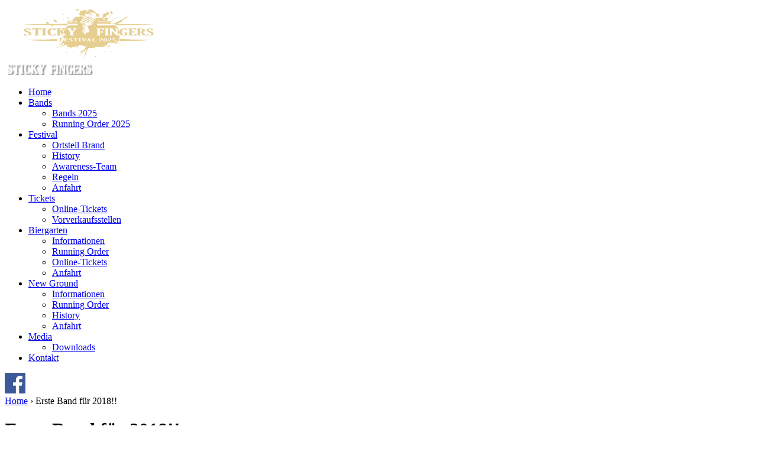

--- FILE ---
content_type: text/html; charset=UTF-8
request_url: https://www.sticky-fingers-festival.de/3195-erste-band-fuer-2018/
body_size: 7143
content:
<!doctype html>
<!--[if !IE]>      <html class="no-js non-ie" lang="de"> <![endif]-->
<!--[if IE 7 ]>    <html class="no-js ie7" lang="de"> <![endif]-->
<!--[if IE 8 ]>    <html class="no-js ie8" lang="de"> <![endif]-->
<!--[if IE 9 ]>    <html class="no-js ie9" lang="de"> <![endif]-->
<!--[if gt IE 9]><!--> <html class="no-js" lang="de"> <!--<![endif]-->
<head>
<meta name="robots" content="index, follow">
<meta charset="UTF-8" />
<meta name="viewport" content="width=device-width, user-scalable=no, initial-scale=1.0, minimum-scale=1.0, maximum-scale=1.0">
<title>Erste Band für 2018!! - Sticky Fingers Festival</title>
<link rel="profile" href="http://gmpg.org/xfn/11" />
<link rel="pingback" href="https://www.sticky-fingers-festival.de/xmlrpc.php" />


<meta name='robots' content='index, follow, max-image-preview:large, max-snippet:-1, max-video-preview:-1' />
	<style>img:is([sizes="auto" i], [sizes^="auto," i]) { contain-intrinsic-size: 3000px 1500px }</style>
	
	<meta name="description" content="Das Stickys ist gerade erst vorbei und eigentlich stecken wir noch voll in der Nachbereitung des Festivals. Dennoch haben wir für euch bereits die erste" />
	<link rel="canonical" href="https://www.sticky-fingers-festival.de/3195-erste-band-fuer-2018/" />
	<meta property="og:locale" content="de_DE" />
	<meta property="og:type" content="article" />
	<meta property="og:title" content="Erste Band für 2018!! - Sticky Fingers Festival" />
	<meta property="og:description" content="Das Stickys ist gerade erst vorbei und eigentlich stecken wir noch voll in der Nachbereitung des Festivals. Dennoch haben wir für euch bereits die erste" />
	<meta property="og:url" content="https://www.sticky-fingers-festival.de/3195-erste-band-fuer-2018/" />
	<meta property="og:site_name" content="Sticky Fingers Festival" />
	<meta property="article:published_time" content="2017-09-18T21:37:12+00:00" />
	<meta property="article:modified_time" content="2017-09-18T21:37:20+00:00" />
	<meta name="author" content="stickys" />
	<meta name="twitter:label1" content="Verfasst von" />
	<meta name="twitter:data1" content="stickys" />
	<script type="application/ld+json" class="yoast-schema-graph">{"@context":"https://schema.org","@graph":[{"@type":"WebPage","@id":"https://www.sticky-fingers-festival.de/3195-erste-band-fuer-2018/","url":"https://www.sticky-fingers-festival.de/3195-erste-band-fuer-2018/","name":"Erste Band für 2018!! - Sticky Fingers Festival","isPartOf":{"@id":"https://www.sticky-fingers-festival.de/#website"},"datePublished":"2017-09-18T21:37:12+00:00","dateModified":"2017-09-18T21:37:20+00:00","author":{"@id":"https://www.sticky-fingers-festival.de/#/schema/person/c735008240b16de9f8c5406d5a4a2c88"},"description":"Das Stickys ist gerade erst vorbei und eigentlich stecken wir noch voll in der Nachbereitung des Festivals. Dennoch haben wir für euch bereits die erste","breadcrumb":{"@id":"https://www.sticky-fingers-festival.de/3195-erste-band-fuer-2018/#breadcrumb"},"inLanguage":"de","potentialAction":[{"@type":"ReadAction","target":["https://www.sticky-fingers-festival.de/3195-erste-band-fuer-2018/"]}]},{"@type":"BreadcrumbList","@id":"https://www.sticky-fingers-festival.de/3195-erste-band-fuer-2018/#breadcrumb","itemListElement":[{"@type":"ListItem","position":1,"name":"Home","item":"https://www.sticky-fingers-festival.de/home/"},{"@type":"ListItem","position":2,"name":"Erste Band für 2018!!"}]},{"@type":"WebSite","@id":"https://www.sticky-fingers-festival.de/#website","url":"https://www.sticky-fingers-festival.de/","name":"Sticky Fingers Festival","description":"","potentialAction":[{"@type":"SearchAction","target":{"@type":"EntryPoint","urlTemplate":"https://www.sticky-fingers-festival.de/?s={search_term_string}"},"query-input":{"@type":"PropertyValueSpecification","valueRequired":true,"valueName":"search_term_string"}}],"inLanguage":"de"},{"@type":"Person","@id":"https://www.sticky-fingers-festival.de/#/schema/person/c735008240b16de9f8c5406d5a4a2c88","name":"stickys"}]}</script>


<link rel='dns-prefetch' href='//cdnjs.cloudflare.com' />
<link rel='dns-prefetch' href='//fonts.googleapis.com' />
<link rel="alternate" type="application/rss+xml" title="Sticky Fingers Festival &raquo; Feed" href="https://www.sticky-fingers-festival.de/feed/" />
<link rel='stylesheet' id='dashicons-css' href='https://www.sticky-fingers-festival.de/wp-includes/css/dashicons.min.css?ver=6.8.3' type='text/css' media='all' />
<link rel='stylesheet' id='thickbox-css' href='https://www.sticky-fingers-festival.de/wp-includes/js/thickbox/thickbox.css?ver=6.8.3' type='text/css' media='all' />
<link rel='stylesheet' id='wpartist-main-style-css' href='https://www.sticky-fingers-festival.de/wp-content/plugins/wp-artists-lite/css/main.css?ver=20120208' type='text/css' media='all' />
<link rel='stylesheet' id='responsive-style-css' href='https://www.sticky-fingers-festival.de/wp-content/themes/stickys/style.css?ver=1.9.3.1' type='text/css' media='all' />
<link rel='stylesheet' id='wp-block-library-css' href='https://www.sticky-fingers-festival.de/wp-includes/css/dist/block-library/style.min.css?ver=6.8.3' type='text/css' media='all' />
<style id='classic-theme-styles-inline-css' type='text/css'>
/*! This file is auto-generated */
.wp-block-button__link{color:#fff;background-color:#32373c;border-radius:9999px;box-shadow:none;text-decoration:none;padding:calc(.667em + 2px) calc(1.333em + 2px);font-size:1.125em}.wp-block-file__button{background:#32373c;color:#fff;text-decoration:none}
</style>
<style id='global-styles-inline-css' type='text/css'>
:root{--wp--preset--aspect-ratio--square: 1;--wp--preset--aspect-ratio--4-3: 4/3;--wp--preset--aspect-ratio--3-4: 3/4;--wp--preset--aspect-ratio--3-2: 3/2;--wp--preset--aspect-ratio--2-3: 2/3;--wp--preset--aspect-ratio--16-9: 16/9;--wp--preset--aspect-ratio--9-16: 9/16;--wp--preset--color--black: #000000;--wp--preset--color--cyan-bluish-gray: #abb8c3;--wp--preset--color--white: #ffffff;--wp--preset--color--pale-pink: #f78da7;--wp--preset--color--vivid-red: #cf2e2e;--wp--preset--color--luminous-vivid-orange: #ff6900;--wp--preset--color--luminous-vivid-amber: #fcb900;--wp--preset--color--light-green-cyan: #7bdcb5;--wp--preset--color--vivid-green-cyan: #00d084;--wp--preset--color--pale-cyan-blue: #8ed1fc;--wp--preset--color--vivid-cyan-blue: #0693e3;--wp--preset--color--vivid-purple: #9b51e0;--wp--preset--gradient--vivid-cyan-blue-to-vivid-purple: linear-gradient(135deg,rgba(6,147,227,1) 0%,rgb(155,81,224) 100%);--wp--preset--gradient--light-green-cyan-to-vivid-green-cyan: linear-gradient(135deg,rgb(122,220,180) 0%,rgb(0,208,130) 100%);--wp--preset--gradient--luminous-vivid-amber-to-luminous-vivid-orange: linear-gradient(135deg,rgba(252,185,0,1) 0%,rgba(255,105,0,1) 100%);--wp--preset--gradient--luminous-vivid-orange-to-vivid-red: linear-gradient(135deg,rgba(255,105,0,1) 0%,rgb(207,46,46) 100%);--wp--preset--gradient--very-light-gray-to-cyan-bluish-gray: linear-gradient(135deg,rgb(238,238,238) 0%,rgb(169,184,195) 100%);--wp--preset--gradient--cool-to-warm-spectrum: linear-gradient(135deg,rgb(74,234,220) 0%,rgb(151,120,209) 20%,rgb(207,42,186) 40%,rgb(238,44,130) 60%,rgb(251,105,98) 80%,rgb(254,248,76) 100%);--wp--preset--gradient--blush-light-purple: linear-gradient(135deg,rgb(255,206,236) 0%,rgb(152,150,240) 100%);--wp--preset--gradient--blush-bordeaux: linear-gradient(135deg,rgb(254,205,165) 0%,rgb(254,45,45) 50%,rgb(107,0,62) 100%);--wp--preset--gradient--luminous-dusk: linear-gradient(135deg,rgb(255,203,112) 0%,rgb(199,81,192) 50%,rgb(65,88,208) 100%);--wp--preset--gradient--pale-ocean: linear-gradient(135deg,rgb(255,245,203) 0%,rgb(182,227,212) 50%,rgb(51,167,181) 100%);--wp--preset--gradient--electric-grass: linear-gradient(135deg,rgb(202,248,128) 0%,rgb(113,206,126) 100%);--wp--preset--gradient--midnight: linear-gradient(135deg,rgb(2,3,129) 0%,rgb(40,116,252) 100%);--wp--preset--font-size--small: 13px;--wp--preset--font-size--medium: 20px;--wp--preset--font-size--large: 36px;--wp--preset--font-size--x-large: 42px;--wp--preset--spacing--20: 0.44rem;--wp--preset--spacing--30: 0.67rem;--wp--preset--spacing--40: 1rem;--wp--preset--spacing--50: 1.5rem;--wp--preset--spacing--60: 2.25rem;--wp--preset--spacing--70: 3.38rem;--wp--preset--spacing--80: 5.06rem;--wp--preset--shadow--natural: 6px 6px 9px rgba(0, 0, 0, 0.2);--wp--preset--shadow--deep: 12px 12px 50px rgba(0, 0, 0, 0.4);--wp--preset--shadow--sharp: 6px 6px 0px rgba(0, 0, 0, 0.2);--wp--preset--shadow--outlined: 6px 6px 0px -3px rgba(255, 255, 255, 1), 6px 6px rgba(0, 0, 0, 1);--wp--preset--shadow--crisp: 6px 6px 0px rgba(0, 0, 0, 1);}:where(.is-layout-flex){gap: 0.5em;}:where(.is-layout-grid){gap: 0.5em;}body .is-layout-flex{display: flex;}.is-layout-flex{flex-wrap: wrap;align-items: center;}.is-layout-flex > :is(*, div){margin: 0;}body .is-layout-grid{display: grid;}.is-layout-grid > :is(*, div){margin: 0;}:where(.wp-block-columns.is-layout-flex){gap: 2em;}:where(.wp-block-columns.is-layout-grid){gap: 2em;}:where(.wp-block-post-template.is-layout-flex){gap: 1.25em;}:where(.wp-block-post-template.is-layout-grid){gap: 1.25em;}.has-black-color{color: var(--wp--preset--color--black) !important;}.has-cyan-bluish-gray-color{color: var(--wp--preset--color--cyan-bluish-gray) !important;}.has-white-color{color: var(--wp--preset--color--white) !important;}.has-pale-pink-color{color: var(--wp--preset--color--pale-pink) !important;}.has-vivid-red-color{color: var(--wp--preset--color--vivid-red) !important;}.has-luminous-vivid-orange-color{color: var(--wp--preset--color--luminous-vivid-orange) !important;}.has-luminous-vivid-amber-color{color: var(--wp--preset--color--luminous-vivid-amber) !important;}.has-light-green-cyan-color{color: var(--wp--preset--color--light-green-cyan) !important;}.has-vivid-green-cyan-color{color: var(--wp--preset--color--vivid-green-cyan) !important;}.has-pale-cyan-blue-color{color: var(--wp--preset--color--pale-cyan-blue) !important;}.has-vivid-cyan-blue-color{color: var(--wp--preset--color--vivid-cyan-blue) !important;}.has-vivid-purple-color{color: var(--wp--preset--color--vivid-purple) !important;}.has-black-background-color{background-color: var(--wp--preset--color--black) !important;}.has-cyan-bluish-gray-background-color{background-color: var(--wp--preset--color--cyan-bluish-gray) !important;}.has-white-background-color{background-color: var(--wp--preset--color--white) !important;}.has-pale-pink-background-color{background-color: var(--wp--preset--color--pale-pink) !important;}.has-vivid-red-background-color{background-color: var(--wp--preset--color--vivid-red) !important;}.has-luminous-vivid-orange-background-color{background-color: var(--wp--preset--color--luminous-vivid-orange) !important;}.has-luminous-vivid-amber-background-color{background-color: var(--wp--preset--color--luminous-vivid-amber) !important;}.has-light-green-cyan-background-color{background-color: var(--wp--preset--color--light-green-cyan) !important;}.has-vivid-green-cyan-background-color{background-color: var(--wp--preset--color--vivid-green-cyan) !important;}.has-pale-cyan-blue-background-color{background-color: var(--wp--preset--color--pale-cyan-blue) !important;}.has-vivid-cyan-blue-background-color{background-color: var(--wp--preset--color--vivid-cyan-blue) !important;}.has-vivid-purple-background-color{background-color: var(--wp--preset--color--vivid-purple) !important;}.has-black-border-color{border-color: var(--wp--preset--color--black) !important;}.has-cyan-bluish-gray-border-color{border-color: var(--wp--preset--color--cyan-bluish-gray) !important;}.has-white-border-color{border-color: var(--wp--preset--color--white) !important;}.has-pale-pink-border-color{border-color: var(--wp--preset--color--pale-pink) !important;}.has-vivid-red-border-color{border-color: var(--wp--preset--color--vivid-red) !important;}.has-luminous-vivid-orange-border-color{border-color: var(--wp--preset--color--luminous-vivid-orange) !important;}.has-luminous-vivid-amber-border-color{border-color: var(--wp--preset--color--luminous-vivid-amber) !important;}.has-light-green-cyan-border-color{border-color: var(--wp--preset--color--light-green-cyan) !important;}.has-vivid-green-cyan-border-color{border-color: var(--wp--preset--color--vivid-green-cyan) !important;}.has-pale-cyan-blue-border-color{border-color: var(--wp--preset--color--pale-cyan-blue) !important;}.has-vivid-cyan-blue-border-color{border-color: var(--wp--preset--color--vivid-cyan-blue) !important;}.has-vivid-purple-border-color{border-color: var(--wp--preset--color--vivid-purple) !important;}.has-vivid-cyan-blue-to-vivid-purple-gradient-background{background: var(--wp--preset--gradient--vivid-cyan-blue-to-vivid-purple) !important;}.has-light-green-cyan-to-vivid-green-cyan-gradient-background{background: var(--wp--preset--gradient--light-green-cyan-to-vivid-green-cyan) !important;}.has-luminous-vivid-amber-to-luminous-vivid-orange-gradient-background{background: var(--wp--preset--gradient--luminous-vivid-amber-to-luminous-vivid-orange) !important;}.has-luminous-vivid-orange-to-vivid-red-gradient-background{background: var(--wp--preset--gradient--luminous-vivid-orange-to-vivid-red) !important;}.has-very-light-gray-to-cyan-bluish-gray-gradient-background{background: var(--wp--preset--gradient--very-light-gray-to-cyan-bluish-gray) !important;}.has-cool-to-warm-spectrum-gradient-background{background: var(--wp--preset--gradient--cool-to-warm-spectrum) !important;}.has-blush-light-purple-gradient-background{background: var(--wp--preset--gradient--blush-light-purple) !important;}.has-blush-bordeaux-gradient-background{background: var(--wp--preset--gradient--blush-bordeaux) !important;}.has-luminous-dusk-gradient-background{background: var(--wp--preset--gradient--luminous-dusk) !important;}.has-pale-ocean-gradient-background{background: var(--wp--preset--gradient--pale-ocean) !important;}.has-electric-grass-gradient-background{background: var(--wp--preset--gradient--electric-grass) !important;}.has-midnight-gradient-background{background: var(--wp--preset--gradient--midnight) !important;}.has-small-font-size{font-size: var(--wp--preset--font-size--small) !important;}.has-medium-font-size{font-size: var(--wp--preset--font-size--medium) !important;}.has-large-font-size{font-size: var(--wp--preset--font-size--large) !important;}.has-x-large-font-size{font-size: var(--wp--preset--font-size--x-large) !important;}
:where(.wp-block-post-template.is-layout-flex){gap: 1.25em;}:where(.wp-block-post-template.is-layout-grid){gap: 1.25em;}
:where(.wp-block-columns.is-layout-flex){gap: 2em;}:where(.wp-block-columns.is-layout-grid){gap: 2em;}
:root :where(.wp-block-pullquote){font-size: 1.5em;line-height: 1.6;}
</style>
<link rel='stylesheet' id='polaroid_gallery_fancybox-css' href='https://www.sticky-fingers-festival.de/wp-content/plugins/polaroid-gallery/css/jquery.fancybox-1.3.4.min.css?ver=6.8.3' type='text/css' media='all' />
<link rel='stylesheet' id='polaroid_gallery_style-2.1-css' href='https://www.sticky-fingers-festival.de/wp-content/plugins/polaroid-gallery/css/polaroid_gallery.min.css?ver=6.8.3' type='text/css' media='all' />
<link rel='stylesheet' id='gocha-hand-css' href='//fonts.googleapis.com/css?family=Gochi+Hand&#038;ver=6.8.3' type='text/css' media='all' />
<!--[if lte IE 8]>
<link rel='stylesheet' id='polaroid_gallery_ie_style-2.1-css' href='https://www.sticky-fingers-festival.de/wp-content/plugins/polaroid-gallery/css/jquery.fancybox-old-ie.css?ver=6.8.3' type='text/css' media='all' />
<![endif]-->
<script type="text/javascript" src="https://www.sticky-fingers-festival.de/wp-includes/js/jquery/jquery.min.js?ver=3.7.1" id="jquery-core-js"></script>
<script type="text/javascript" src="https://www.sticky-fingers-festival.de/wp-includes/js/jquery/jquery-migrate.min.js?ver=3.4.1" id="jquery-migrate-js"></script>
<script type="text/javascript" src="https://www.sticky-fingers-festival.de/wp-content/plugins/wp-artists-lite/js/wpa_votes.js?ver=6.8.3" id="wpa_votes-js"></script>
<script type="text/javascript" id="my_voter_script-js-extra">
/* <![CDATA[ */
var myAjax = {"ajaxurl":"https:\/\/www.sticky-fingers-festival.de\/wp-admin\/admin-ajax.php","loader":"https:\/\/www.sticky-fingers-festival.de\/wp-content\/plugins\/wp-artists-lite\/images\/loading.gif"};
/* ]]> */
</script>
<script type="text/javascript" src="https://www.sticky-fingers-festival.de/wp-content/plugins/wp-artists-lite/js/wpa_admin.js?ver=6.8.3" id="my_voter_script-js"></script>
<script type="text/javascript" id="thickbox-js-extra">
/* <![CDATA[ */
var thickboxL10n = {"next":"N\u00e4chste >","prev":"< Vorherige","image":"Bild","of":"von","close":"Schlie\u00dfen","noiframes":"Diese Funktion erfordert iframes. Du hast jedoch iframes deaktiviert oder dein Browser unterst\u00fctzt diese nicht.","loadingAnimation":"https:\/\/www.sticky-fingers-festival.de\/wp-includes\/js\/thickbox\/loadingAnimation.gif"};
/* ]]> */
</script>
<script type="text/javascript" src="https://www.sticky-fingers-festival.de/wp-includes/js/thickbox/thickbox.js?ver=3.1-20121105" id="thickbox-js"></script>
<script type="text/javascript" src="https://www.sticky-fingers-festival.de/wp-includes/js/underscore.min.js?ver=1.13.7" id="underscore-js"></script>
<script type="text/javascript" src="https://www.sticky-fingers-festival.de/wp-includes/js/shortcode.min.js?ver=6.8.3" id="shortcode-js"></script>
<script type="text/javascript" src="https://www.sticky-fingers-festival.de/wp-admin/js/media-upload.min.js?ver=6.8.3" id="media-upload-js"></script>
<script type="text/javascript" src="https://www.sticky-fingers-festival.de/wp-content/plugins/wp-artists-lite/js/uploader.js?ver=6.8.3" id="wpa_upload-js"></script>
<script type="text/javascript" src="https://www.sticky-fingers-festival.de/wp-content/plugins/wp-artists-lite/js/media.js?ver=6.8.3" id="wpa-media-js"></script>
<script type="text/javascript" src="https://www.sticky-fingers-festival.de/wp-content/themes/stickys/js/responsive-modernizr.js?ver=2.6.1" id="modernizr-js"></script>
<link rel="https://api.w.org/" href="https://www.sticky-fingers-festival.de/wp-json/" /><link rel="alternate" title="JSON" type="application/json" href="https://www.sticky-fingers-festival.de/wp-json/wp/v2/posts/3195" /><link rel='shortlink' href='https://www.sticky-fingers-festival.de/?p=3195' />
<link rel="alternate" title="oEmbed (JSON)" type="application/json+oembed" href="https://www.sticky-fingers-festival.de/wp-json/oembed/1.0/embed?url=https%3A%2F%2Fwww.sticky-fingers-festival.de%2F3195-erste-band-fuer-2018%2F" />
<link rel="alternate" title="oEmbed (XML)" type="text/xml+oembed" href="https://www.sticky-fingers-festival.de/wp-json/oembed/1.0/embed?url=https%3A%2F%2Fwww.sticky-fingers-festival.de%2F3195-erste-band-fuer-2018%2F&#038;format=xml" />
<meta property="og:type" content="article"/><meta property="og:url" content="https://www.sticky-fingers-festival.de/3195-erste-band-fuer-2018/"/><meta property="og:description" content="Home"/><meta property="og:image" content="https://www.sticky-fingers-festival.de/wp-content/uploads/Logo_Web12.png"/>			<style type="text/css">
				.gllr_image_row {
					clear: both;
				}
			</style>
					<!-- HappyForms global container -->
		<script type="text/javascript">HappyForms = {};</script>
		<!-- End of HappyForms global container -->
		<!-- We need this for debugging -->
<!-- Responsive 1.9.3.1 -->
<!-- <script src="/wp-content/themes/stickys/js/myscripts.js"></script> -->
</head>

<body class="wp-singular post-template-default single single-post postid-3195 single-format-standard wp-theme-stickys gllr_responsive-theme">
	<div id="header-logo-wrap">
		<div id="header-logo">
			               
	        <div id="logo">
	            <a href="https://www.sticky-fingers-festival.de/home/"><img src="https://sticky-fingers-festival.de/wp-content/uploads/Logo_Web1.png" width="283" height="94" alt="Sticky Fingers Festival" /></a>
	        </div><!-- end of #logo -->
	        
	    		</div>
	    
  	</div>
	    <div id="header-wrap">
		    <div id="header">
		    	<div id="fixed-logo">
					<a href="/home/">
						<img width="150" height="21" alt="Sticky Fingers Festival" src="/wp-content/uploads/fixed_titel.png">
					</a>
				</div>
				
						    

	     	   
		    			    
		    	    						<div class="main-nav"><ul id="menu-primary-navigation" class="menu"><li id="menu-item-139" class="menu-item menu-item-type-custom menu-item-object-custom menu-item-139"><a href="/home">Home</a></li>
<li id="menu-item-1940" class="menu-item menu-item-type-custom menu-item-object-custom menu-item-has-children menu-item-1940"><a href="#">Bands</a>
<ul class="sub-menu">
	<li id="menu-item-191" class="menu-item menu-item-type-post_type menu-item-object-page menu-item-191"><a href="https://www.sticky-fingers-festival.de/bands/">Bands 2025</a></li>
	<li id="menu-item-194" class="menu-item menu-item-type-post_type menu-item-object-page menu-item-194"><a href="https://www.sticky-fingers-festival.de/running-order/">Running Order 2025</a></li>
</ul>
</li>
<li id="menu-item-1943" class="menu-item menu-item-type-custom menu-item-object-custom menu-item-has-children menu-item-1943"><a href="#">Festival</a>
<ul class="sub-menu">
	<li id="menu-item-2502" class="menu-item menu-item-type-post_type menu-item-object-page menu-item-2502"><a href="https://www.sticky-fingers-festival.de/ortsteil_brand/">Ortsteil Brand</a></li>
	<li id="menu-item-1429" class="menu-item menu-item-type-post_type menu-item-object-page menu-item-1429"><a href="https://www.sticky-fingers-festival.de/history/">History</a></li>
	<li id="menu-item-3851" class="menu-item menu-item-type-post_type menu-item-object-page menu-item-3851"><a href="https://www.sticky-fingers-festival.de/awareness-team/">Awareness-Team</a></li>
	<li id="menu-item-151" class="menu-item menu-item-type-post_type menu-item-object-page menu-item-151"><a href="https://www.sticky-fingers-festival.de/regeln/">Regeln</a></li>
	<li id="menu-item-157" class="menu-item menu-item-type-post_type menu-item-object-page menu-item-157"><a href="https://www.sticky-fingers-festival.de/anfahrt/">Anfahrt</a></li>
</ul>
</li>
<li id="menu-item-2562" class="menu-item menu-item-type-custom menu-item-object-custom menu-item-has-children menu-item-2562"><a href="#">Tickets</a>
<ul class="sub-menu">
	<li id="menu-item-2564" class="menu-item menu-item-type-post_type menu-item-object-page menu-item-2564"><a href="https://www.sticky-fingers-festival.de/online-tickets/">Online-Tickets</a></li>
	<li id="menu-item-2563" class="menu-item menu-item-type-post_type menu-item-object-page menu-item-2563"><a href="https://www.sticky-fingers-festival.de/vorverkaufsstellen/">Vorverkaufsstellen</a></li>
</ul>
</li>
<li id="menu-item-3775" class="menu-item menu-item-type-custom menu-item-object-custom menu-item-has-children menu-item-3775"><a href="#">Biergarten</a>
<ul class="sub-menu">
	<li id="menu-item-3782" class="menu-item menu-item-type-post_type menu-item-object-page menu-item-3782"><a href="https://www.sticky-fingers-festival.de/biergarten-informationen/">Informationen</a></li>
	<li id="menu-item-3814" class="menu-item menu-item-type-post_type menu-item-object-page menu-item-3814"><a href="https://www.sticky-fingers-festival.de/biergarten-running-order/">Running Order</a></li>
	<li id="menu-item-3776" class="menu-item menu-item-type-post_type menu-item-object-page menu-item-3776"><a href="https://www.sticky-fingers-festival.de/biergarten-online-tickets/">Online-Tickets</a></li>
	<li id="menu-item-3801" class="menu-item menu-item-type-post_type menu-item-object-page menu-item-3801"><a href="https://www.sticky-fingers-festival.de/biergarten-anfahrt/">Anfahrt</a></li>
</ul>
</li>
<li id="menu-item-1996" class="menu-item menu-item-type-custom menu-item-object-custom menu-item-has-children menu-item-1996"><a href="#">New Ground</a>
<ul class="sub-menu">
	<li id="menu-item-2009" class="menu-item menu-item-type-post_type menu-item-object-page menu-item-2009"><a href="https://www.sticky-fingers-festival.de/new-ground-informationen/">Informationen</a></li>
	<li id="menu-item-1999" class="menu-item menu-item-type-post_type menu-item-object-page menu-item-1999"><a href="https://www.sticky-fingers-festival.de/new-ground-running-order/">Running Order</a></li>
	<li id="menu-item-2104" class="menu-item menu-item-type-post_type menu-item-object-page menu-item-2104"><a href="https://www.sticky-fingers-festival.de/new-ground-history/">History</a></li>
	<li id="menu-item-2002" class="menu-item menu-item-type-post_type menu-item-object-page menu-item-2002"><a href="https://www.sticky-fingers-festival.de/new-ground-anfahrt/">Anfahrt</a></li>
</ul>
</li>
<li id="menu-item-1944" class="menu-item menu-item-type-custom menu-item-object-custom menu-item-has-children menu-item-1944"><a href="#">Media</a>
<ul class="sub-menu">
	<li id="menu-item-2217" class="menu-item menu-item-type-post_type menu-item-object-page menu-item-2217"><a href="https://www.sticky-fingers-festival.de/downloads/">Downloads</a></li>
</ul>
</li>
<li id="menu-item-203" class="menu-item menu-item-type-post_type menu-item-object-page menu-item-203"><a href="https://www.sticky-fingers-festival.de/kontakt/">Kontakt</a></li>
</ul></div>		                
		            		
							    	<!--<div id="google-logo">
					<a href="https://www.google.com/+StickyfingersfestivalDeMarktredwitz" target="_blank" title="Sticky Fingers Festival auf Google+"><img width="35" height="35" alt="Sticky Fingers Festival auf Google+" src="/wp-content/uploads/logo_google.png" /></a>
				</div>-->
				<div id="fb-logo">
					<a href="https://www.facebook.com/stickyfingersfestival" target="_blank" title="Sticky Fingers Festival auf Facebook"><img width="35" height="35" alt="Sticky Fingers Festival auf Facebook" src="/wp-content/uploads/logo_facebook.png" /></a>
				</div>
              <!--  <div id="twitter-logo">
                    <a href="https://twitter.com/StickyFingersDE" target="_blank" title="Sticky Fingers Festival auf Twitter"><img width="35" height="35" alt="Sticky Fingers Festival auf Twitter" src="/wp-content/uploads/logo_twitter.png" /></a>
                </div> -->
		    </div><!-- end of #header -->
	    </div>
	    <div id="container-wrap">
	<div id="container" class="hfeed">
	         

	    
				<div id="wrapper-wrap">
		    <div id="wrapper" class="clearfix">
								
<div id="content" class="grid col-940">
        
	<div class="breadcrumb-list" xmlns:v="http://rdf.data-vocabulary.org/#"><span typeof="v:Breadcrumb"><a rel="v:url" property="v:title" href="https://www.sticky-fingers-festival.de/home/">Home</a></span> <span class="chevron">&#8250;</span> <span class="breadcrumb-current">Erste Band für 2018!!</span></div>        
	
		        
						<div id="post-3195" class="post-3195 post type-post status-publish format-standard hentry category-home">       
				
                
				<h1 class="entry-title post-title">Erste Band für 2018!!</h1>

<div class="post-meta">
<span class="meta-prep meta-prep-author posted">Veröffentlicht am </span><a href="https://www.sticky-fingers-festival.de/3195-erste-band-fuer-2018/" title="23:37" rel="bookmark"><span class="timestamp updated">18. September 2017</span></a><span class="byline"> von </span><span class="author vcard"><a class="url fn n" href="https://www.sticky-fingers-festival.de/author/stickys/" title="Zeige alle Beiträge von stickys">stickys</a></span>
	 
</div><!-- end of .post-meta -->
                <div class="post-entry">
                    <p>Das Stickys ist gerade erst vorbei und eigentlich stecken wir noch voll in der Nachbereitung des Festivals. Dennoch haben wir für euch bereits die erste Bandbestätigung für 2018:</p>
<p>Wir freuen uns, die legendären Excrementory Grindfuckers bei uns begrüßen zu dürfen! Die fünf Jungs werden euch mit ihrer ganz eigenen Interpretation von Grindcore begeistern! Hier ist Spaß garantiert&#8230;das versprechen wir euch ? Wer sie einmal live gesehen hat, weiß wovon wir sprechen. Und alle anderen, werden es spätestens am Stickys 2018 erleben ?</p>
<p>Das wird fein ?</p>
<p><a href="https://www.facebook.com/events/1393870554024607/">https://www.facebook.com/events/1393870554024607/</a></p>
<div class='yarpp yarpp-related yarpp-related-website yarpp-template-list'>
<!-- YARPP List -->
<h3>ähnliche Beiträge:</h3><ol>
<li><a href="https://www.sticky-fingers-festival.de/3212-h2o-am-stickys-2018/" rel="bookmark" title="H2O am Stickys 2018!!!">H2O am Stickys 2018!!!</a></li>
<li><a href="https://www.sticky-fingers-festival.de/3138-wir-begruessen-the-rolling-chocolate-band/" rel="bookmark" title="Wir begrüßen The Rolling Chocolate Band!">Wir begrüßen The Rolling Chocolate Band!</a></li>
<li><a href="https://www.sticky-fingers-festival.de/3035-knorkator-ist-unser-erster-headliner-auf-dem-diesjaehrigen-stickys/" rel="bookmark" title="Knorkator ist unser erster Headliner auf dem diesjährigen Stickys!">Knorkator ist unser erster Headliner auf dem diesjährigen Stickys!</a></li>
<li><a href="https://www.sticky-fingers-festival.de/2874-erste-absage-am-stickys/" rel="bookmark" title="Erste Absage am Stickys!!!">Erste Absage am Stickys!!!</a></li>
</ol>
</div>
                    
                                        
                                    </div><!-- end of .post-entry -->
                
                <div class="navigation">
			        <div class="previous">&#8249; <a href="https://www.sticky-fingers-festival.de/3189-sticky-fingers-festival-2017-fotos/" rel="prev">Sticky Fingers Festival 2017 Fotos</a></div>
                    <div class="next"><a href="https://www.sticky-fingers-festival.de/3210-naechster-neuzugang/" rel="next">Nächster Neuzugang!</a> &#8250;</div>
		        </div><!-- end of .navigation -->
                
                

	<div class="post-data">
		 
		Veröffentlicht unter <a href="https://www.sticky-fingers-festival.de/kategorie/home/">Home</a> 
	</div><!-- end of .post-data --> 
 
           

<div class="post-edit"></div>  				               
				      
			</div><!-- end of #post-3195 -->       
			            
            
									            
          
      
</div><!-- end of #content -->
						    </div><!-- end of #wrapper -->
	    </div>
	    	</div><!-- end of #container -->
</div>

<div id="footer-copy">
		<div id="footer-copy-inner">
	        <div class="footer-line">
	            © 2026<a href="https://www.sticky-fingers-festival.de/home/" title="Sticky Fingers Festival">
	                Sticky Fingers Festival	            </a>
	        </div><!-- end of .copyright -->
	        <div class="footer-line-menu">
					        <ul id="menu-fusszeilenmenue" class="footer-menu"><li id="menu-item-3356" class="menu-item menu-item-type-post_type menu-item-object-page menu-item-privacy-policy menu-item-3356"><a rel="privacy-policy" href="https://www.sticky-fingers-festival.de/datenschutzerklaerung/">Datenschutzerklärung</a></li>
<li id="menu-item-138" class="menu-item menu-item-type-post_type menu-item-object-page menu-item-138"><a href="https://www.sticky-fingers-festival.de/impressum/">Impressum</a></li>
</ul>	         	         </div><!-- end of col-540 -->
     	</div>
</div>

<script type="speculationrules">
{"prefetch":[{"source":"document","where":{"and":[{"href_matches":"\/*"},{"not":{"href_matches":["\/wp-*.php","\/wp-admin\/*","\/wp-content\/uploads\/*","\/wp-content\/*","\/wp-content\/plugins\/*","\/wp-content\/themes\/stickys\/*","\/*\\?(.+)"]}},{"not":{"selector_matches":"a[rel~=\"nofollow\"]"}},{"not":{"selector_matches":".no-prefetch, .no-prefetch a"}}]},"eagerness":"conservative"}]}
</script>
<link rel='stylesheet' id='gllr_stylesheet-css' href='https://www.sticky-fingers-festival.de/wp-content/plugins/gallery-plugin/css/frontend_style.css?ver=4.7.5' type='text/css' media='all' />
<link rel='stylesheet' id='gllr_fancybox_stylesheet-css' href='https://www.sticky-fingers-festival.de/wp-content/plugins/gallery-plugin/fancybox/jquery.fancybox.min.css?ver=4.7.5' type='text/css' media='all' />
<link rel='stylesheet' id='yarppRelatedCss-css' href='https://www.sticky-fingers-festival.de/wp-content/plugins/yet-another-related-posts-plugin/style/related.css?ver=5.30.11' type='text/css' media='all' />
<script type="text/javascript" src="//cdnjs.cloudflare.com/ajax/libs/jquery-easing/1.3/jquery.easing.min.js?ver=6.8.3" id="jquery.easing-1.3-js"></script>
<script type="text/javascript" src="//cdnjs.cloudflare.com/ajax/libs/fancybox/1.3.4/jquery.mousewheel-3.0.4.pack.js?ver=6.8.3" id="jquery.mousewheel-3.0.4-js"></script>
<script type="text/javascript" src="//cdnjs.cloudflare.com/ajax/libs/fancybox/1.3.4/jquery.fancybox-1.3.4.pack.min.js?ver=6.8.3" id="jquery.fancybox-1.3.4-js"></script>
<script type="text/javascript" id="polaroid_gallery-2.1-js-extra">
/* <![CDATA[ */
var polaroid_gallery = {"text2image":"Image","thumbnail":"caption","image":"title1","scratches":"yes"};
/* ]]> */
</script>
<script type="text/javascript" src="https://www.sticky-fingers-festival.de/wp-content/plugins/polaroid-gallery/js/polaroid_gallery-2.1.min.js?ver=6.8.3" id="polaroid_gallery-2.1-js"></script>
<script type="text/javascript" src="https://www.sticky-fingers-festival.de/wp-content/themes/stickys/js/responsive-scripts.js?ver=1.2.3" id="responsive-scripts-js"></script>
<script type="text/javascript" src="https://www.sticky-fingers-festival.de/wp-content/themes/stickys/js/responsive-plugins.js?ver=1.2.3" id="responsive-plugins-js"></script>
<script type="text/javascript" src="https://www.sticky-fingers-festival.de/wp-content/themes/stickys/js/myscripts.js?ver=1.0.0" id="myscripts-js"></script>
<script type="text/javascript" src="https://www.sticky-fingers-festival.de/wp-content/themes/stickys/js/piwik.js?ver=1.0.0" id="piwik-js"></script>
<script type="text/javascript" id="gllr_enable_lightbox_ios-js-after">
/* <![CDATA[ */
			( function( $ ){
				$( document ).ready( function() {
					$( '#fancybox-overlay' ).css( {
						'width' : $( document ).width()
					} );
				} );
			} )( jQuery );
			
/* ]]> */
</script>
</body>
</html>